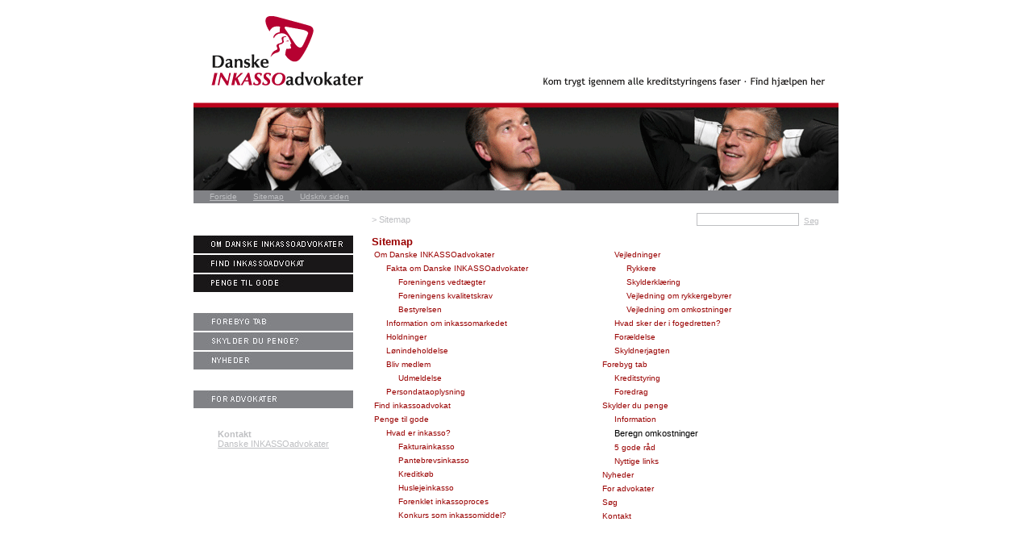

--- FILE ---
content_type: text/html; charset=utf-8
request_url: http://incassoadvokater.dk/Default.aspx?ID=16
body_size: 2845
content:
<!DOCTYPE html PUBLIC  "-//W3C//DTD HTML 4.01 Transitional//EN">
<html>
<head>
<title>Danske INKASSOadvokater - Sitemap</title>
<meta http-equiv="Content-Type" content="text/html; charset=UTF-8">
<meta name="Keywords" content="">
<meta name="Generator" content="Dynamicweb 7">
<meta name="Description" content="">

<!--

-->

<link rel="stylesheet" type="text/css" href="/Files/Stylesheet1.css">
<link rel="stylesheet" type="text/css" href="/Files/Legend1.css">
<link rel="stylesheet" type="text/css" href="/Files/Factbox1.css">

<script type="text/javascript" src="/Admin/Public/DWscripts.js"></script>
<script type="text/javascript" src="/Files/img1.js"></script>
<script type="text/javascript" src="/Admin/Public/Factbox.js"></script>
<script type="text/javascript" src="/Files/Factbox1.js"></script>

<style type="text/css">
body {
background-repeat:no-repeat;
}
.Indent1{margin-left: 40px;}
.Indent2{margin-left: 80px;}
.Indent3{margin-left: 120px;}
</style>

</head>

<body background="Files/Nothing.gif" bgcolor="#FFFFFF"  style="margin:0px;padding:0px;">
<div align="center">
<style>
.L2{
	background-color:#EDEEDC;
}
</style>

<table cellpadding="0" cellspacing="0" border="0" width="779" id="DWMain" style="height:100%;">
<tr>
	<td valign="top" height="255" style="padding-top:20px;">
		<table cellpadding="0" cellspacing="0" border="0" width="589" id="DwTopGraphic">
		<tr>
			<td><div align="left"><a href="Default.aspx?ID=1"><img src="/Files/System/Topgrafik.gif" border="0" alt="" width="800" height="216"  id="dwtopimage" usemap="#DWTopImageMap" name="DWTopImage" /></a></div></td>
		</tr>
		<tr>
			<td height="16" bgcolor="#818286">
				<table cellpadding="0" cellspacing="0" border="0">
				<tr>
					<td width="20"></td>
					<td><a href="Default.aspx?ID=1" style="color:#BEBFC2; text-decoration:underline;">Forside</a></td>
					<td width="20"></td>
					<td><a href="Default.aspx?ID=16" style="color:#BEBFC2; text-decoration:underline;">Sitemap</a></td>
					<td width="20"></td>
					<td><a href="Default.aspx?ID=16&StyleID=1427" target="_blank" style="color:#BEBFC2; text-decoration:underline;">Udskriv siden</a></td>
				</tr>
				</table>
			</td>
		</tr>
		<tr>
			<td height="40">
				<table cellpadding="0" cellspacing="0" border="0" width="100%">
				<form action="Default.aspx" method="get" name="SearchForm2" ID="Form1">
				<input type="hidden" name="ID" value="15" ID="Hidden1">
				<tr>
					<td width="221">&nbsp;</td>
					<td style="color:#BEBFC2;"><span class="Legend">>  <a class="Legend" href="Default.aspx?ID=16">Sitemap</a></span><img src="x.gif" border="0" alt="" height="1" width="300"></td>
					<td width="176"><input type="text" name="q" style="width:127px; height:16px; border:solid 1px #BEBFC2;">&nbsp;&nbsp;<a href="javascript:document.SearchForm2.submit();" style="color:#BEBFC2; text-decoration:underline;">S&oslash;g</a></td>
				</tr>
				</form>
				</table>
			</td>
		</tr>
		</table>
	</td>
</tr>
<tr>
	<td valign="top">
		<table cellpadding="0" cellspacing="0" border="0" width="190" ID="Table1">
		<tr>
			<td valign="top">
				
<table cellpadding="0" cellspacing="0" border="0">
<tr>
	<td colspan="2" id="MM4"><div class="L1"><a href="Default.aspx?ID=4" onmouseover="" onmouseout="" class="L1"><img src="/Files/Navigation/omdanskeinkassoadv.jpg" border="0" alt="" width="198" height="22" name="img4" /></a></div></td>
</tr>
<tr>
	<td colspan="2" height="2"><img src="x.gif" width="0" height="2" alt="" /></td>
</tr>
<tr>
	<td colspan="2" id="MM82"><div class="L1"><a href="Default.aspx?ID=82" onmouseover="" onmouseout="" class="L1"><img src="/Files/Navigation/findinkassoadvokat.jpg" border="0" alt="" width="198" height="22" name="img82" /></a></div></td>
</tr>
<tr>
	<td colspan="2" height="2"><img src="x.gif" width="0" height="2" alt="" /></td>
</tr>
<tr>
	<td colspan="2" id="MM2"><div class="L1"><a href="Default.aspx?ID=2" onmouseover="cp(2);" onmouseout="cp2(2);" class="L1"><img src="/Files/Navigation/pengetilgode.jpg" border="0" alt="" width="198" height="22" name="img2" /></a></div></td>
</tr>
<tr>
	<td colspan="2" height="2"><img src="x.gif" width="0" height="2" alt="" /></td>
</tr>
<tr>
	<td colspan="2" id="MM9"><div class="L1"><a  onmouseover="" onmouseout="" class="L1"><img src="/Files/Navigation/Menu_Space.gif" border="0" alt="" width="198" height="22" name="img9" /></a></div></td>
</tr>
<tr>
	<td colspan="2" height="2"><img src="x.gif" width="0" height="2" alt="" /></td>
</tr>
<tr>
	<td colspan="2" id="MM3"><div class="L1"><a href="Default.aspx?ID=3" onmouseover="" onmouseout="" class="L1"><img src="/Files/Navigation/forebygtab.jpg" border="0" alt="" width="198" height="22" name="img3" /></a></div></td>
</tr>
<tr>
	<td colspan="2" height="2"><img src="x.gif" width="0" height="2" alt="" /></td>
</tr>
<tr>
	<td colspan="2" id="MM5"><div class="L1"><a href="Default.aspx?ID=5" onmouseover="" onmouseout="" class="L1"><img src="/Files/Navigation/skylderdupenge.jpg" border="0" alt="" width="198" height="22" name="img5" /></a></div></td>
</tr>
<tr>
	<td colspan="2" height="2"><img src="x.gif" width="0" height="2" alt="" /></td>
</tr>
<tr>
	<td colspan="2" id="MM8"><div class="L1"><a href="Default.aspx?ID=8" onmouseover="" onmouseout="" class="L1"><img src="/Files/Navigation/nyheder.jpg" border="0" alt="" width="198" height="22" name="img8" /></a></div></td>
</tr>
<tr>
	<td colspan="2" height="2"><img src="x.gif" width="0" height="2" alt="" /></td>
</tr>
<tr>
	<td colspan="2" id="MM78"><div class="L1"><a  onmouseover="" onmouseout="" class="L1"><img src="/Files/Navigation/Menu_Space.gif" border="0" alt="" width="198" height="22" name="img78" /></a></div></td>
</tr>
<tr>
	<td colspan="2" height="2"><img src="x.gif" width="0" height="2" alt="" /></td>
</tr>
<tr>
	<td colspan="2" id="MM76"><div class="L1"><a href="Default.aspx?ID=76" onmouseover="" onmouseout="" class="L1"><img src="/Files/Navigation/foradvokater.jpg" border="0" alt="" width="198" height="22" name="img76" /></a></div></td>
</tr>
<tr>
	<td colspan="2" height="2"><img src="x.gif" width="0" height="2" alt="" /></td>
</tr>
</table>


				<br><br>
				<a href="default.aspx?ID=50">
					<p style="color:#BEBFC2; font:9px; margin-left:30px;"><b>Kontakt</b><br><u>Danske INKASSOadvokater</u></p>
				</a>
			</td>
			<td valign="top">
				
					<table cellpadding="0" cellspacing="0" border="0" width="588">
						<tr>
	<td></td>
	<td colspan="11" valign="top"><a name="3" class="pidlink"></a><h1 class="h1">Sitemap</h1><TABLE border="0" width="100%" cellpadding="0" cellspacing="0">
	<TR>
		<TD valign="top" width="50%">
	<TABLE width="100%" cellpadding="3" cellspacing="0">
	<TR><TD>
<DIV>
	<span style="width: 0px;"></span><span class="SL1"><a href="Default.aspx?ID=4" class="SL1">Om Danske INKASSOadvokater</a></span>
</DIV>
</TD></TR><TR><TD>
<DIV>
	<span style="width: 15px;"><img src="x.gif" width="15" height="1" alt="" /></span><span class="SL2"><a href="Default.aspx?ID=23" class="SL2">Fakta om Danske INKASSOadvokater</a></span>
</DIV>
</TD></TR><TR><TD>
<DIV>
	<span style="width: 30px;"><img src="x.gif" width="30" height="1" alt="" /></span><span class="SL3"><a href="Default.aspx?ID=27" class="SL3">Foreningens vedtægter</a></span>
</DIV>
</TD></TR><TR><TD>
<DIV>
	<span style="width: 30px;"><img src="x.gif" width="30" height="1" alt="" /></span><span class="SL3"><a href="Default.aspx?ID=28" class="SL3">Foreningens kvalitetskrav</a></span>
</DIV>
</TD></TR><TR><TD>
<DIV>
	<span style="width: 30px;"><img src="x.gif" width="30" height="1" alt="" /></span><span class="SL3"><a href="Default.aspx?ID=29" class="SL3">Bestyrelsen</a></span>
</DIV>
</TD></TR><TR><TD>
<DIV>
	<span style="width: 15px;"><img src="x.gif" width="15" height="1" alt="" /></span><span class="SL2"><a href="Default.aspx?ID=24" class="SL2">Information om inkassomarkedet</a></span>
</DIV>
</TD></TR><TR><TD>
<DIV>
	<span style="width: 15px;"><img src="x.gif" width="15" height="1" alt="" /></span><span class="SL2"><a href="Default.aspx?ID=26" class="SL2">Holdninger</a></span>
</DIV>
</TD></TR><TR><TD>
<DIV>
	<span style="width: 15px;"><img src="x.gif" width="15" height="1" alt="" /></span><span class="SL2"><a href="Default.aspx?ID=71" class="SL2"><span class="FB" onMouseover="FB(8, event);" onClick="FBC(8);" onMousemove="mmfb(event);" onmouseout="mofb()">Lønindeholdelse</span></a></span>
</DIV>
</TD></TR><TR><TD>
<DIV>
	<span style="width: 15px;"><img src="x.gif" width="15" height="1" alt="" /></span><span class="SL2"><a href="Default.aspx?ID=90" class="SL2">Bliv medlem </a></span>
</DIV>
</TD></TR><TR><TD>
<DIV>
	<span style="width: 30px;"><img src="x.gif" width="30" height="1" alt="" /></span><span class="SL3"><a href="Default.aspx?ID=91" class="SL3">Udmeldelse</a></span>
</DIV>
</TD></TR><TR><TD>
<DIV>
	<span style="width: 15px;"><img src="x.gif" width="15" height="1" alt="" /></span><span class="SL2"><a href="Default.aspx?ID=92" class="SL2">Persondataoplysning</a></span>
</DIV>
</TD></TR><TR><TD>
<DIV>
	<span style="width: 0px;"></span><span class="SL1"><a href="Default.aspx?ID=82" class="SL1">Find inkassoadvokat</a></span>
</DIV>
</TD></TR><TR><TD>
<DIV>
	<span style="width: 0px;"></span><span class="SL1"><a href="Default.aspx?ID=2" class="SL1">Penge til gode</a></span>
</DIV>
</TD></TR><TR><TD>
<DIV>
	<span style="width: 15px;"><img src="x.gif" width="15" height="1" alt="" /></span><span class="SL2"><a href="Default.aspx?ID=18" class="SL2">Hvad er inkasso?</a></span>
</DIV>
</TD></TR><TR><TD>
<DIV>
	<span style="width: 30px;"><img src="x.gif" width="30" height="1" alt="" /></span><span class="SL3"><a href="Default.aspx?ID=38" class="SL3">Fakturainkasso</a></span>
</DIV>
</TD></TR><TR><TD>
<DIV>
	<span style="width: 30px;"><img src="x.gif" width="30" height="1" alt="" /></span><span class="SL3"><a href="Default.aspx?ID=39" class="SL3">Pantebrevsinkasso</a></span>
</DIV>
</TD></TR><TR><TD>
<DIV>
	<span style="width: 30px;"><img src="x.gif" width="30" height="1" alt="" /></span><span class="SL3"><a href="Default.aspx?ID=40" class="SL3">Kreditkøb</a></span>
</DIV>
</TD></TR><TR><TD>
<DIV>
	<span style="width: 30px;"><img src="x.gif" width="30" height="1" alt="" /></span><span class="SL3"><a href="Default.aspx?ID=41" class="SL3">Huslejeinkasso</a></span>
</DIV>
</TD></TR><TR><TD>
<DIV>
	<span style="width: 30px;"><img src="x.gif" width="30" height="1" alt="" /></span><span class="SL3"><a href="Default.aspx?ID=81" class="SL3">Forenklet inkassoproces</a></span>
</DIV>
</TD></TR><TR><TD>
<DIV>
	<span style="width: 30px;"><img src="x.gif" width="30" height="1" alt="" /></span><span class="SL3"><a href="Default.aspx?ID=84" class="SL3">Konkurs som inkassomiddel?</a></span>
</DIV>
</TD></TR>
	</TABLE>
</TD><TD valign="top" width="50%">
	<TABLE width="100%" cellpadding="3" cellspacing="0">
	<TR><TD>
<DIV>
	<span style="width: 15px;"><img src="x.gif" width="15" height="1" alt="" /></span><span class="SL2"><a href="Default.aspx?ID=19" class="SL2">Vejledninger</a></span>
</DIV>
</TD></TR><TR><TD>
<DIV>
	<span style="width: 30px;"><img src="x.gif" width="30" height="1" alt="" /></span><span class="SL3"><a href="Default.aspx?ID=42" class="SL3">Rykkere</a></span>
</DIV>
</TD></TR><TR><TD>
<DIV>
	<span style="width: 30px;"><img src="x.gif" width="30" height="1" alt="" /></span><span class="SL3"><a href="Default.aspx?ID=43" class="SL3">Skylderklæring</a></span>
</DIV>
</TD></TR><TR><TD>
<DIV>
	<span style="width: 30px;"><img src="x.gif" width="30" height="1" alt="" /></span><span class="SL3"><a href="Default.aspx?ID=44" class="SL3">Vejledning om rykkergebyrer</a></span>
</DIV>
</TD></TR><TR><TD>
<DIV>
	<span style="width: 30px;"><img src="x.gif" width="30" height="1" alt="" /></span><span class="SL3"><a href="Default.aspx?ID=45" class="SL3">Vejledning om omkostninger</a></span>
</DIV>
</TD></TR><TR><TD>
<DIV>
	<span style="width: 15px;"><img src="x.gif" width="15" height="1" alt="" /></span><span class="SL2"><a href="Default.aspx?ID=80" class="SL2">Hvad sker der i fogedretten?</a></span>
</DIV>
</TD></TR><TR><TD>
<DIV>
	<span style="width: 15px;"><img src="x.gif" width="15" height="1" alt="" /></span><span class="SL2"><a href="Default.aspx?ID=83" class="SL2">Forældelse</a></span>
</DIV>
</TD></TR><TR><TD>
<DIV>
	<span style="width: 15px;"><img src="x.gif" width="15" height="1" alt="" /></span><span class="SL2"><a href="http://skyldnerjagten.inkassoadvokater.dk/" class="SL2">Skyldnerjagten</a></span>
</DIV>
</TD></TR><TR><TD>
<DIV>
	<span style="width: 0px;"></span><span class="SL1"><a href="Default.aspx?ID=3" class="SL1">Forebyg tab</a></span>
</DIV>
</TD></TR><TR><TD>
<DIV>
	<span style="width: 15px;"><img src="x.gif" width="15" height="1" alt="" /></span><span class="SL2"><a href="Default.aspx?ID=10" class="SL2">Kreditstyring</a></span>
</DIV>
</TD></TR><TR><TD>
<DIV>
	<span style="width: 15px;"><img src="x.gif" width="15" height="1" alt="" /></span><span class="SL2"><a href="Default.aspx?ID=13" class="SL2">Foredrag</a></span>
</DIV>
</TD></TR><TR><TD>
<DIV>
	<span style="width: 0px;"></span><span class="SL1"><a href="Default.aspx?ID=5" class="SL1">Skylder du penge</a></span>
</DIV>
</TD></TR><TR><TD>
<DIV>
	<span style="width: 15px;"><img src="x.gif" width="15" height="1" alt="" /></span><span class="SL2"><a href="Default.aspx?ID=30" class="SL2">Information</a></span>
</DIV>
</TD></TR><TR><TD>
<DIV>
	<span style="width: 15px;"><img src="x.gif" width="15" height="1" alt="" /></span><span class="SL2">Beregn omkostninger</span>
</DIV>
</TD></TR><TR><TD>
<DIV>
	<span style="width: 15px;"><img src="x.gif" width="15" height="1" alt="" /></span><span class="SL2"><a href="Default.aspx?ID=79" class="SL2">5 gode råd</a></span>
</DIV>
</TD></TR><TR><TD>
<DIV>
	<span style="width: 15px;"><img src="x.gif" width="15" height="1" alt="" /></span><span class="SL2"><a href="Default.aspx?ID=87" class="SL2">Nyttige links</a></span>
</DIV>
</TD></TR><TR><TD>
<DIV>
	<span style="width: 0px;"></span><span class="SL1"><a href="Default.aspx?ID=8" class="SL1">Nyheder</a></span>
</DIV>
</TD></TR><TR><TD>
<DIV>
	<span style="width: 0px;"></span><span class="SL1"><a href="Default.aspx?ID=76" class="SL1">For advokater</a></span>
</DIV>
</TD></TR><TR><TD>
<DIV>
	<span style="width: 0px;"></span><span class="SL1"><a href="Default.aspx?ID=15" class="SL1">Søg</a></span>
</DIV>
</TD></TR><TR><TD>
<DIV>
	<span style="width: 0px;"></span><span class="SL1"><a href="Default.aspx?ID=50" class="SL1">Kontakt</a></span>
</DIV>
</TD></TR>
	</TABLE>
</TD>
	</TR>
</TABLE>
</td>
</tr>
<tr>
	<td></td>
	<td colspan="11" align="left" valign="top"></td>
</tr> 
						<tr>
							<td><img src="x.gif" height="1" width="20" alt="" /></td>
							<td><img src="x.gif" height="1" width="88" alt="" /></td>
							<td><img src="x.gif" height="1" width="8" alt="" /></td>
							<td><img src="x.gif" height="1" width="88" alt="" /></td>
							<td><img src="x.gif" height="1" width="8" alt="" /></td>
							<td><img src="x.gif" height="1" width="88" alt="" /></td>
							<td><img src="x.gif" height="1" width="8" alt="" /></td>
							<td><img src="x.gif" height="1" width="88" alt="" /></td>
							<td><img src="x.gif" height="1" width="8" alt="" /></td>
							<td><img src="x.gif" height="1" width="88" alt="" /></td>
							<td><img src="x.gif" height="1" width="8" alt="" /></td>
							<td><img src="x.gif" height="1" width="8" alt="" /></td>
						</tr>
					</table>
				
			</td>
		</tr>
		</table>
	</td>
</tr>
</table>
</div>



</body>

</html>
<!-- Exe time: 0,0155987  <PageLeftNavigation.html (1) >  <PageID (16)>  <Content from cache>  <../../Admin/Public/HTML401TransQuirks.html>  -->

--- FILE ---
content_type: text/css
request_url: http://incassoadvokater.dk/Files/Stylesheet1.css
body_size: 665
content:
.h1 {
	font-size: 13px;
	font-family: Verdana, Helvetica, Arial;
	font-weight: Bold;
	font-style: normal;
	text-decoration: none;
	color: #990000;
	line-height: normal;
	margin-bottom: 0;
	margin-top: 0;
}

.h2 {
	font-size: 11px;
	font-family: Verdana, Helvetica, Arial;
	font-weight: Bold;
	font-style: normal;
	text-decoration: none;
	color: #000000;
	line-height: normal;
	margin-bottom: 0;
	margin-top: 0;
}

body, table, p {
	font-size: 11px;
	font-family: Verdana, Helvetica, Arial;
	font-weight: normal;
	font-style: normal;
	text-decoration: none;
	color: #000000;
	line-height: normal;
	margin-bottom: 0;
	margin-top: 0;
}

small {
	font-size: 10px;
	font-family: Arial, Helvetica;
	font-weight: normal;
	font-style: normal;
	text-decoration: none;
	color: #000000;
	line-height: normal;
	margin-bottom: 0;
	margin-top: 0;
}

.text2 {
	font-size: 10px;
	font-family: Verdana, Helvetica, Arial;
	font-weight: normal;
	font-style: normal;
	text-decoration: none;
	color: #000000;
	line-height: normal;
	margin-bottom: 0;
	margin-top: 0;
}

.text3 {
	font-size: 10px;
	font-family: Verdana, Helvetica, Arial;
	font-weight: normal;
	font-style: normal;
	text-decoration: none;
	color: #000000;
	line-height: normal;
	margin-bottom: 0;
	margin-top: 0;
}

.h3 {
	font-size: 10px;
	font-family: Verdana, Helvetica, Arial;
	font-weight: normal;
	font-style: normal;
	text-decoration: none;
	color: #000000;
	line-height: normal;
	margin-bottom: 0;
	margin-top: 0;
}

.h4 {
	font-size: 8px;
	font-family: Arial, Helvetica;
	font-weight: normal;
	font-style: normal;
	text-decoration: none;
	color: #000000;
	line-height: normal;
	margin-bottom: 0;
	margin-top: 0;
}

 A {	color: #990000;
	text-decoration: none;
	font-style: normal;
	font-weight: normal;
	font-family: Verdana, Helvetica, Arial;

	font-size: 10px;
}

 A:Hover {	color: #990000;
	text-decoration: Underline;
	font-style: normal;

	font-weight: normal;
}

body {
}

.L1 A {	color: #000000;
	text-decoration: none;
	font-style: normal;
	font-weight: normal;
	font-family: Verdana, Helvetica, Arial;

	font-size: 11px;
}

.L1 A:Hover {	text-decoration: none;
	font-style: normal;
	font-weight: normal;

	color: #000000;
}

.L1_Active {	color: #000000;
	text-decoration: none;
	font-style: normal;

	font-weight: normal;
}

.L1,  {
	text-align: left;
}

.L2 A {	color: #333333;
	text-decoration: Underline;
	font-style: normal;
	font-weight: normal;
	font-family: Verdana, Helvetica, Arial;

	font-size: 11px;
}

.L2 A:Hover {	text-decoration: Underline;
	font-style: normal;
	font-weight: normal;

	color: #990000;
}

.L2_Active {	color: #990000;
	text-decoration: none;
	font-style: normal;

	font-weight: normal;
}

.L2,  {
	text-align: left;
}

.L3 A {	color: #000000;
	text-decoration: Underline;
	font-style: normal;
	font-weight: normal;
	font-family: Verdana, Helvetica, Arial;

	font-size: 10px;
}

.L3 A:Hover {	text-decoration: none;
	font-style: normal;
	font-weight: normal;

	color: #990000;
}

.L3_Active {	color: #000000;
	text-decoration: Underline;
	font-style: normal;

	font-weight: normal;
}

.L3,  {
	text-align: left;
}

.L4 A {	color: #003366;
	text-decoration: Underline;
	font-style: normal;
	font-weight: normal;
	font-family: Verdana, Helvetica, Arial;

	font-size: 10px;
}

.L4 A:Hover {	text-decoration: Underline;
	font-style: normal;
	font-weight: normal;

	color: #990000;
}

.L4_Active {	color: #003366;
	text-decoration: Underline;
	font-style: normal;

	font-weight: normal;
}

.L4,  {
	text-align: left;
}

.L5 A {	color: #003366;
	text-decoration: none;
	font-style: normal;
	font-weight: normal;
	font-family: Verdana, Helvetica, Arial;

	font-size: 10px;
}

.L5 A:Hover {	text-decoration: none;
	font-style: normal;
	font-weight: normal;

	color: #990000;
}

.L5_Active {	color: #003366;
	text-decoration: Underline;
	font-style: normal;

	font-weight: normal;
}

.L5,  {
	text-align: left;
}



--- FILE ---
content_type: text/css
request_url: http://incassoadvokater.dk/Files/Legend1.css
body_size: 275
content:
/* Legend */
.Legend A {
	background-color: ;
	color: #BEBFC2;
	font-family: Verdana, Helvetica, Arial;
	font-size: 11px;
	font-weight: ;
	height: 11px;
	font-style: ;
	text-decoration: none;
	text-decoration: none;
}
.Legend A:Hover {
	background-color: ;
	color: #BEBFC2;
	font-family: Verdana, Helvetica, Arial;
	font-size: 11px;
	font-weight: ;
	height: 11px;
	font-style: ;
	text-decoration: none;
	text-decoration: ;
}


--- FILE ---
content_type: text/css
request_url: http://incassoadvokater.dk/Files/Factbox1.css
body_size: 148
content:
.FB {
	cursor:pointer;
}


--- FILE ---
content_type: application/javascript
request_url: http://incassoadvokater.dk/Admin/Public/DWscripts.js
body_size: 2450
content:
function cp(imgID){
	try{
		if (document.images["img" + imgID] && eval("img" + imgID + "Over.src")){
			document.images["img" + imgID].src=eval("img" + imgID + "Over.src");
		}
	}catch(er) {
	}
}

function cp2(imgID){
	try{
		if (document.images["img" + imgID] && eval("img" + imgID + ".src")){
			document.images["img" + imgID].src=eval("img" + imgID + ".src");
		}
	}catch(er) {
	}
}

function CP(imgID, Level){
	try{
		if (document.images["img" + imgID] && eval("imgL" + Level + "Over.src")){
			document.images["img" + imgID].src=eval("imgL" + Level + "Over.src");
		}
	}catch(er) {
	}
}

function CP2(imgID, Level){
	try{
		if (document.images["img" + imgID] && eval("imgL" + Level + ".src")){
			document.images["img" + imgID].src=eval("imgL" + Level + ".src");
		}
	}catch(er) {
	}
}

function SetContentHeight(){ //Enables
	DwTopGraphicHeight = 0;
	if(document.getElementById("DwTopGraphic")){
		if(document.getElementById("DwTopGraphic").length){
			for(var iDT = 0; iDT < document.getElementById("DwTopGraphic").length; iDT++){
				DwTopGraphicHeight += document.getElementById("DwTopGraphic")[iDT].offsetHeight;
			}
		}
		else{
			DwTopGraphicHeight += document.getElementById("DwTopGraphic").offsetHeight;
		}
	}

	DwFooterHeight = 0;
	if(document.getElementById("DwFooter")){
		if(document.getElementById("DwFooter").length){
			for(var iDT = 0; iDT < document.getElementById("DwFooter").length; iDT++){
				DwFooterHeight += document.getElementById("DwFooter")[iDT].offsetHeight;
			}
		}
		else{
			DwFooterHeight += document.getElementById("DwFooter").offsetHeight;
		}
	}

	if(document.getElementById("DwContentCell")){
		document.getElementById("DwContentCell").style.overflow = "auto";
		height = document.body.clientHeight - DwFooterHeight - DwTopGraphicHeight; //- 15
		document.getElementById("DwContentCell").style.height = height;
	}
}

function isRadioButtonChecked(theOption, theForm){ 
	if (theForm.elements[theOption].checked){
		return true;
	}
	else{
		for (i=0;i < theForm.elements[theOption].length;i++) {
			if (theForm.elements[theOption][i].checked) {
				return true;
			}
		}
	}
	return false;
}

function validateEmail( email ){
  var regExp = /^[\w\-_]+(\.[\w\-_]+)*@[\w\-_]+(\.[\w\-_]+)*\.[a-z]{2,4}$/i;
  return regExp.test( email );
}


function changeCardImage(dir){
	//document.EcardForm.ECardImage.src = dir + '/' + document.EcardForm.AttachImage.value;
	//Changed for both Forefox and IE7 compatibility
	document.getElementsByName('ECardImage')[0].src = dir + '/' + document.getElementsByName('AttachImage')[0].value;
}

function CookieTest() {
	document.cookie = 'test';
	if(document.getElementById('favorites')){
		if (document.cookie == "") {
			document.getElementById('favorites').style.display = 'none';
		}
		else {
			document.getElementById('favorites').style.display = 'block';
		}
	}
}

//Ecom
function popUp(url, name, w, h, extra){
	str="height="+h+",width="+w+","+extra;
	if(parseInt(navigator.appVersion)>3){
		str+=",left="+(screen.width -w)/2+",top="+parseInt((screen.height -h)/2);
	}

	window.open(url,name,str);
}

function Zoom(pic){ 
	if (document.images) {
		popUp('/admin/public/ShowTemplate.aspx?Template=ecom/ViewImage.html&Image='+pic, '_blank',450,350,'resizable=1,scrollbars=1');
	}
}

window.fCopyToClipboard = function(value){
	if(window.clipboardData){ 
		var r=clipboardData.setData('Text',value);
		alert(value + ' now in clipboard.')
	}
	return false;
}

function __ajaxGetXHTTPObject(readyStateFunc) {  
	var xhttp = false;
	if (window.ActiveXObject) {  
        try {  
			// IE 6 and higher 
			xhttp = new ActiveXObject("MSXML2.XMLHTTP"); 
			xhttp.onreadystatechange=readyStateFunc; 
        } catch (e) { 
            try { 
                // IE 5 
                xhttp = new ActiveXObject("Microsoft.XMLHTTP"); 
				xhttp.onreadystatechange=readyStateFunc; 
            } catch (e) { 
                xhttp=false; 
            } 
        } 
	} 
    else if (window.XMLHttpRequest) { 
        try { 
            // Mozilla, Opera, Safari ... 
            xhttp = new XMLHttpRequest();
            /* little hack */
            xhttp.onreadystatechange = function () {
				readyStateFunc();
			};

        } catch (e) { 
            xhttp=false;
        } 
    }

	return xhttp;
}

function __ajaxGetPage(url, readyStateFunc) {
	var xhttp = __ajaxGetXHTTPObject(readyStateFunc);
	if (!xhttp) { 
        return; 
    } 
	
	/* lets get data */
	xhttp.open("GET", url, false);
	xhttp.setRequestHeader("Cache-Control", "no-store, no-cache, must-revalidate");
    xhttp.send(null);
    
    return xhttp.responseText;
}

// ModuleHeader - Gallery
function openSaveGallery(SaveAlertMessage) {
    openGalleryWindow('/Admin/Content/Gallery/MakeGallery.aspx', SaveAlertMessage);
}
function openLoadGallery(SaveAlertMessage) {
    openGalleryWindow('/Admin/Content/Gallery/LoadGallery.aspx', SaveAlertMessage);
}
function openGalleryWindow(url, SaveAlertMessage, doRefresh) {
    if (confirm(SaveAlertMessage)) {
        
        // This can be called on either the 'normal' paragraph edit page or the new edit module settings popup

        if (parent.Save) {
            // Normal page
            parent.retrieveModuleSettings(function() {
                parent.$('ParagraphForm').request({
                    method: 'post',
                    parameters: {
                        action: 'AjaxSave'
                    },

                    onComplete: function(response) {
                        var paragraphID = response.responseText;
                        parent.$('ID').value = paragraphID;
                        openModalWindow(url + '?ParagraphID=' + paragraphID);
                    }
                });
            });
        }
        else {
            // Popup - Save just the module settings, and then open the window
            $('paragraph_edit').request({
                method: 'post',
                parameters: {
                    action: 'SaveModuleSettings'
                },

                onComplete: function(response) {
                    var paragraphID = parent.document.getElementById('ParagraphID').value;
                    openModalWindow(url + '?ParagraphID=' + paragraphID);
                }
            });
        }
    }
}
function openModalWindow(url) {
    // Changed to not use modal window
    window.open(url, '_blank', 'height=800, width=1024, location=no, menubar=no, status=no, toolbar=no, directories=no, scrollbars=yes');
}

--- FILE ---
content_type: application/javascript
request_url: http://incassoadvokater.dk/Files/Factbox1.js
body_size: 1942
content:
FactboxSettingMovebox = true;
FactboxSettingDontKeepOnmouseover = false;
FactboxSettingBordercolor = "#000000";
FactboxSettingWidth = 250;
FactboxSettingHeight = 0;
FactboxSettingShowheading = true;
FactboxSettingDelay = 1000;
FactboxSettingImagePos = "right";
FactboxSettingHbgColor = "#CCCCCC";
FactboxSettingHFont = "Verdana, Helvetica, Arial";
FactboxSettingHColor = "#000000";
FactboxSettingHsize = "10px";
FactboxSettingTbgColor = "#E1E1E1";
FactboxSettingTFont = "Verdana, Helvetica, Arial";
FactboxSettingTColor = "#000000";
FactboxSettingTsize = "10px";

fb = new Array();
fb[0] = new Array(13, "betalingspåkrav", "<p>Betalingspåkrav indleveres til fogedretten på en særlig blanket. Betalingspåkrav kan bruges i inkassosager under 50.000 kr. og har til formål retligt at slå fast, at der er en gæld.</p>", "", "", false);
fb[1] = new Array(10, "debitor", "<p>En debitor er en skyldner.</p>", "", "", false);
fb[2] = new Array(7, "egeninkasso", "Hvis en advokat tager en af sine tidligere klienter, der ikke har betalt regningen, til inkasso, er der tale om egeninkasso. Der er forskel på, hvor store beløb man kan opkræve i inkassoomkostninger ved fremmed- og egeninkasso.", "", "", false);
fb[3] = new Array(12, "ejendomsforbehold", "Ejendomsforbehold er relevant, når ting sælges på kredit.&nbsp;Er en genstand&nbsp;solgt med ejendomsforbehold, betyder det, at sælgeren forbeholder sig ejendomsretten til genstanden, sålænge at købesummen ikke er betalt. Hvis afdragene på købesummen ikke betales som aftalt, kan sælgeren kræve at få genstanden tilbage.", "", "", false);
fb[4] = new Array(2, "fogedret", "<p>Fogedretten er en afdeling under en byret. Fogedretten behandler fx betalingspåkrav, sager om tvangsfuldbyrdelse og sager om tilbagetagning af lejede ting. </p>", "", "", false);
fb[5] = new Array(6, "fremmedinkasso", "Når et inkassobureau eller en advokat tager en sag til inkasso for fx et tømrerfirma, er der tale om fremmedinkasso. Hvis tømrerfirmaet selv tog sagen til inkasso, hedder det egeninkasso. Der er forskel på, hvor store beløb man kan opkræve i inkassoomkostninger ved fremmed- og egeninkasso.", "", "", false);
fb[6] = new Array(1, "hovedstol", "Hovedstolen er det oprindelige beløb, der skyldes, uden renter, gebyrer og diverse omkostninger. Hovedstolen er som regel det beløb, der er lånt eller købt for.", "", "", false);
fb[7] = new Array(9, "kreditforsikring", "<p>En kreditforsikring virker ligesom andre forsikringer. Hvor en indboforsikring dækker ved fx tyveri, dækker en kreditforsikring ved tab på kreditter, der ikke bliver betalt.</p>", "", "", false);
fb[8] = new Array(11, "kreditor", "Kreditor er den virksomhed eller person, der har penge til gode.", "", "", false);
fb[9] = new Array(8, "lønindeholdelse", "Hvis en person skylder penge til staten, kan staten tvinge personen til at afdrage på gælden via lønindeholdelse. Personens arbejdsgiver&nbsp;må ikke udbetale hele lønnen til medarbejderen, men skal tilbageholde en nærmere fastsat andel og betale denne til staten.", "", "", false);
fb[10] = new Array(4, "trangsbenificiet", "Trangsbenificiet betegner&nbsp;de værdier,&nbsp;enhver har ret til at have som almindeligt indbo, og som er beskyttet mod kreditorer. Fx er et almindeligt fjernsyn omfattet af trangsbenificiet, og en skyldner kan&nbsp;ikke blive tvunget til at aflevere&nbsp;fjernsynet til kreditor til dækning af en gæld (undtagen hvis fjernsynet er lejet eller købt på kredit).", "", "", false);
fb[11] = new Array(3, "tvangsfuldbyrdelse", "Tvangsfuldbyrdelse betyder, at en person ved rettens hjælp tvinges til en bestemt handling, fx at betale en gæld. I fogedretten kan tvangsfuldbyrdelsen ske ved at der foretages udlæg i skyldnerens værdier, fx en bil. Hvis gælden ikke betales inden for en vis frist, kan bilen afhentes og sælges med fogedrettens hjæp, og pengene fra salget går til at betale gælden.", "", "", false);
fb[12] = new Array(5, "udlæg", "Udlæg i en genstand eller en fast ejendom svarer til et pant. Den, der har udlæg i genstanden, har ret til at få genstanden afhentet og solgt på auktion, hvis skyldneren (ejeren af genstanden) ikke betaler sin gæld indenfor en vis frist.", "", "", false);


--- FILE ---
content_type: application/javascript
request_url: http://incassoadvokater.dk/Files/img1.js
body_size: 214
content:
if(document.images){
img2 = new Image();img2.src = "/Files/Navigation/pengetilgode.jpg";img2Over = new Image();img2Over.src = "/Files/Navigation/pengetilgode.jpg";

}

--- FILE ---
content_type: application/javascript
request_url: http://incassoadvokater.dk/Admin/Public/Factbox.js
body_size: 1775
content:
//Factbox script
fb = new Array();

FactboxSettingMovebox = true;
FactboxSettingDontKeepOnmouseover = false;
FactboxSettingBordercolor = "#000000";
FactboxSettingWidth = 250;
FactboxSettingHeight = 0;
FactboxSettingShowheading = true;
FactboxSettingDelay = 500;
FactboxSettingImagePos = "right";

FactboxSettingHbgColor = "#CCCCCC";
FactboxSettingHFont = "Verdana, Helvetica, Arial";
FactboxSettingHColor = "#000000";
FactboxSettingHsize = "10px";
FactboxSettingTbgColor = "#E1E1E1";
FactboxSettingTFont = "Verdana, Helvetica, Arial";
FactboxSettingTColor = "#000000";
FactboxSettingTsize = "10px";

fbhideok = true;
fbDivID = "Factbox";
function FB(WordID, event){
	WordID = parseInt(WordID);
	for(var i = 0;i < fb.length;i++){
		if(fb[i][0] == WordID){
			showbox(i, event);
		}
	}
}

function FBC(WordID){ //Click on word
	WordID = parseInt(WordID);
	for(var i = 0;i < fb.length;i++){
		if(fb[i][0] == WordID && fb[i][4] != ""){
			//NP 02-08-2006
			var link = fb[i][4]
			if(link.substring(0,12).toLowerCase() == "default.aspx"){
				link = "/" + link;
			}
			if(fb[i][5]){
				window.open(link);
			}
			else{
				location = link;
			}
		}
	}
}

function mmfb(event){ //Mousemove
	if(FactboxSettingMovebox){
		fb_reposition(event);
	}
}

function fb_reposition(event){
	if(document.getElementById(fbDivID)){
		//prefer document.documentElement or else use document.body
		iScrollTop = document.documentElement && document.documentElement.scrollTop ? document.documentElement.scrollTop : document.body.scrollTop;
		iScrollLeft = document.documentElement && document.documentElement.scrollLeft ? document.documentElement.scrollLeft : document.body.scrollLeft;
		x = (event.clientX + iScrollLeft + 10);
		y = (event.clientY + iScrollTop);
		
		document.getElementById(fbDivID).style.top = y + 'px';
		document.getElementById(fbDivID).style.left = x + 'px';
	}
}

function mofb(){ //Mouseout
	if(document.getElementById(fbDivID)){
		fbhideok = true;
		if(FactboxSettingDontKeepOnmouseover){
			fbhide();
		}
		else{
			setTimeout('fbhide()', FactboxSettingDelay);
		}
	}
}

function fbhide(){ //Do the actual hide of the box
	if(fbhideok){
		document.getElementById(fbDivID).style.display = "none";
	}
}

function showbox(ArrayIndex, event){ //write the boks
	fbhideok = false;
	tmp = "";
	tmp += "<table width=100% cellpadding=2 cellspacing=0 style=\"border:1px solid " + FactboxSettingBordercolor + "\">";
	if(FactboxSettingShowheading){
		tmp += "<tr bgcolor=\"" + FactboxSettingHbgColor + "\"><td colspan=2><span style=\"color:" + FactboxSettingHColor + ";font-weight:bold;font-size:" + FactboxSettingHsize + ";font-family:" + FactboxSettingHFont + "\">" + fb[ArrayIndex][1] + "</td></tr>";
	}
	img = "";
	if(fb[ArrayIndex][3].length > 1){
		img = "<img src=\"" + fb[ArrayIndex][3] + "\">";
	}
	if(FactboxSettingImagePos == "left"){
		tmp += "<tr bgcolor=\"" + FactboxSettingTbgColor + "\"><td valign=top>" + img + "</td><td valign=top><span style=\"color:" + FactboxSettingTColor + ";font-weight:norma;font-size:" + FactboxSettingTsize + ";font-family:" + FactboxSettingTFont + "\">" + fb[ArrayIndex][2] + "</td></tr>";
	}
	else if(FactboxSettingImagePos == "right"){
		tmp += "<tr bgcolor=\"" + FactboxSettingTbgColor + "\"><td valign=top><span style=\"color:" + FactboxSettingTColor + ";font-weight:norma;font-size:" + FactboxSettingTsize + ";font-family:" + FactboxSettingTFont + "\">" + fb[ArrayIndex][2] + "</td><td valign=top>" + img + "</td></tr>";
	}
	else{
		tmp += "<tr bgcolor=\"" + FactboxSettingTbgColor + "\"><td valign=top><span style=\"color:" + FactboxSettingTColor + ";font-weight:norma;font-size:" + FactboxSettingTsize + ";font-family:" + FactboxSettingTFont + "\">" + fb[ArrayIndex][2] + "</td></tr>";
	}
	tmp += "</table>";
	

	if(!document.getElementById(fbDivID)){
		document.body.appendChild(CreateFactBox(fbDivID, FactboxSettingWidth, FactboxSettingHeight, event.clientX, event.clientY, FactboxSettingDontKeepOnmouseover));
	}
	
	if(document.getElementById(fbDivID)){
		document.getElementById(fbDivID).innerHTML = tmp;
		fb_reposition(event);
		//div is display block naturally
		document.getElementById(fbDivID).style.display = "block";
	}
	
}

function CreateFactBox(id, width, height, left, top, over)
{		
    var elm = document.createElement("div");
    elm.setAttribute("id", id);
    elm.style.position = "absolute";
    elm.style.width = width+'px';
    if(height>0){
			//only set height when > 0 and set overflow to hidden
			elm.style.height = height+'px';
			elm.style.overflow = 'hidden';
		}
    elm.style.left = left+'px';
    elm.style.top = top+'px';
    elm.style.backgroundColor = "#FFFFFF";
    elm.setAttribute("onmouseover", "fbhideok=" + over + ";");
    elm.setAttribute("onmouseout", "mofb();");
    return elm;
}